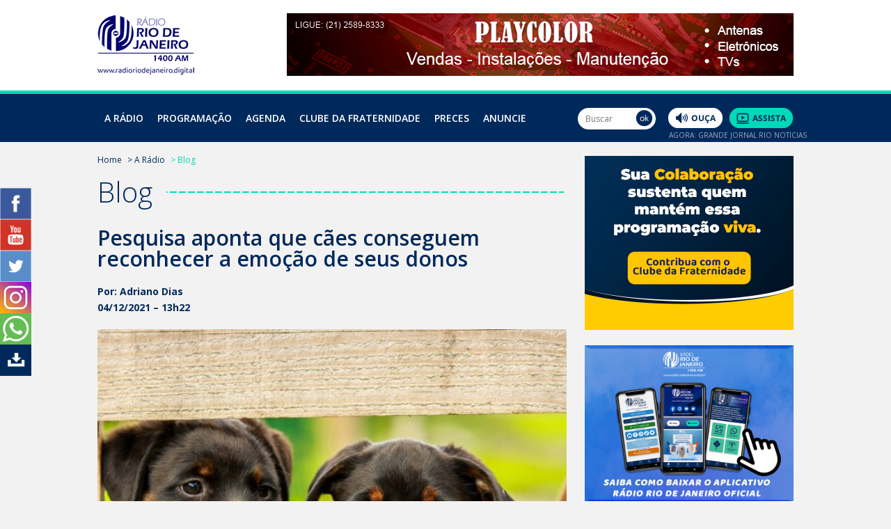

--- FILE ---
content_type: text/html; charset=UTF-8
request_url: https://radioriodejaneiro.digital/blog/caes-conseguem-reconhecer-emocao-de-seus-donos/
body_size: 13239
content:
<!DOCTYPE html>
<html lang="pt-br">
<head>
    <meta charset="utf-8">
	<title>Pesquisa aponta que cães conseguem reconhecer a emoção de seus donos | Rádio Rio de Janeiro</title>

<!-- This site is optimized with the Yoast SEO plugin v4.1 - https://yoast.com/wordpress/plugins/seo/ -->
<link rel="canonical" href="https://radioriodejaneiro.digital/blog/caes-conseguem-reconhecer-emocao-de-seus-donos/" />
<meta property="og:locale" content="pt_BR" />
<meta property="og:type" content="article" />
<meta property="og:title" content="Pesquisa aponta que cães conseguem reconhecer a emoção de seus donos | Rádio Rio de Janeiro" />
<meta property="og:description" content="Por: Adriano Dias 04/12/2021 &#8211; 13h22 &nbsp; Essa publicação começa com uma frase nada clichê&#8230; só que não. &#8220;O cão é o melhor amigo do homem&#8221; não é apenas uma citação que enaltece a importância da relação do bicho do homem, mas é também parâmetro para um importante estudo científico. Pesquisadores da Universidade de São &hellip;" />
<meta property="og:url" content="https://radioriodejaneiro.digital/blog/caes-conseguem-reconhecer-emocao-de-seus-donos/" />
<meta property="og:site_name" content="Rádio Rio de Janeiro" />
<meta property="article:publisher" content="https://www.facebook.com/Rádio-Rio-de-Janeiro-1692901484264506/" />
<meta property="article:tag" content="&quot;O cão é o melhor amigo do homem&quot;" />
<meta property="article:tag" content="animais" />
<meta property="article:tag" content="bichos" />
<meta property="article:tag" content="bravo" />
<meta property="article:tag" content="Cães" />
<meta property="article:tag" content="chimpanzés" />
<meta property="article:tag" content="expressões neutras" />
<meta property="article:tag" content="feliz." />
<meta property="article:tag" content="folha de jornal" />
<meta property="article:tag" content="Laboratório do IP" />
<meta property="article:tag" content="negativas (raiva)" />
<meta property="article:tag" content="positivas (alegria)" />
<meta property="article:tag" content="primatas" />
<meta property="article:tag" content="reconhecer emoções" />
<meta property="article:tag" content="reino unido" />
<meta property="article:tag" content="triste" />
<meta property="article:tag" content="Universidade de Lincoln" />
<meta property="article:tag" content="Universidade de São Paulo (USP)" />
<meta property="og:image" content="https://radioriodejaneiro.digital/wp-content/uploads/2021/12/materia-blog-2-cachorros.jpg" />
<meta name="twitter:card" content="summary" />
<meta name="twitter:description" content="Por: Adriano Dias 04/12/2021 &#8211; 13h22 &nbsp; Essa publicação começa com uma frase nada clichê&#8230; só que não. &#8220;O cão é o melhor amigo do homem&#8221; não é apenas uma citação que enaltece a importância da relação do bicho do homem, mas é também parâmetro para um importante estudo científico. Pesquisadores da Universidade de São [&hellip;]" />
<meta name="twitter:title" content="Pesquisa aponta que cães conseguem reconhecer a emoção de seus donos | Rádio Rio de Janeiro" />
<meta name="twitter:site" content="@Radio_RJ_1400am" />
<meta name="twitter:image" content="https://radioriodejaneiro.digital/wp-content/uploads/2021/12/materia-blog-2-cachorros.jpg" />
<meta name="twitter:creator" content="@Radio_RJ_1400am" />
<!-- / Yoast SEO plugin. -->

<link rel='dns-prefetch' href='//s.w.org' />
<link rel="alternate" type="application/rss+xml" title="Feed para Rádio Rio de Janeiro &raquo;" href="https://radioriodejaneiro.digital/feed/" />
<link rel="alternate" type="application/rss+xml" title="Feed de comentários para Rádio Rio de Janeiro &raquo;" href="https://radioriodejaneiro.digital/comments/feed/" />
		<script type="text/javascript">
			window._wpemojiSettings = {"baseUrl":"https:\/\/s.w.org\/images\/core\/emoji\/2.2.1\/72x72\/","ext":".png","svgUrl":"https:\/\/s.w.org\/images\/core\/emoji\/2.2.1\/svg\/","svgExt":".svg","source":{"concatemoji":"https:\/\/radioriodejaneiro.digital\/wp-includes\/js\/wp-emoji-release.min.js?ver=4.7"}};
			!function(a,b,c){function d(a){var b,c,d,e,f=String.fromCharCode;if(!k||!k.fillText)return!1;switch(k.clearRect(0,0,j.width,j.height),k.textBaseline="top",k.font="600 32px Arial",a){case"flag":return k.fillText(f(55356,56826,55356,56819),0,0),!(j.toDataURL().length<3e3)&&(k.clearRect(0,0,j.width,j.height),k.fillText(f(55356,57331,65039,8205,55356,57096),0,0),b=j.toDataURL(),k.clearRect(0,0,j.width,j.height),k.fillText(f(55356,57331,55356,57096),0,0),c=j.toDataURL(),b!==c);case"emoji4":return k.fillText(f(55357,56425,55356,57341,8205,55357,56507),0,0),d=j.toDataURL(),k.clearRect(0,0,j.width,j.height),k.fillText(f(55357,56425,55356,57341,55357,56507),0,0),e=j.toDataURL(),d!==e}return!1}function e(a){var c=b.createElement("script");c.src=a,c.defer=c.type="text/javascript",b.getElementsByTagName("head")[0].appendChild(c)}var f,g,h,i,j=b.createElement("canvas"),k=j.getContext&&j.getContext("2d");for(i=Array("flag","emoji4"),c.supports={everything:!0,everythingExceptFlag:!0},h=0;h<i.length;h++)c.supports[i[h]]=d(i[h]),c.supports.everything=c.supports.everything&&c.supports[i[h]],"flag"!==i[h]&&(c.supports.everythingExceptFlag=c.supports.everythingExceptFlag&&c.supports[i[h]]);c.supports.everythingExceptFlag=c.supports.everythingExceptFlag&&!c.supports.flag,c.DOMReady=!1,c.readyCallback=function(){c.DOMReady=!0},c.supports.everything||(g=function(){c.readyCallback()},b.addEventListener?(b.addEventListener("DOMContentLoaded",g,!1),a.addEventListener("load",g,!1)):(a.attachEvent("onload",g),b.attachEvent("onreadystatechange",function(){"complete"===b.readyState&&c.readyCallback()})),f=c.source||{},f.concatemoji?e(f.concatemoji):f.wpemoji&&f.twemoji&&(e(f.twemoji),e(f.wpemoji)))}(window,document,window._wpemojiSettings);
		</script>
		<style type="text/css">
img.wp-smiley,
img.emoji {
	display: inline !important;
	border: none !important;
	box-shadow: none !important;
	height: 1em !important;
	width: 1em !important;
	margin: 0 .07em !important;
	vertical-align: -0.1em !important;
	background: none !important;
	padding: 0 !important;
}
</style>
<link rel='stylesheet' id='contact-form-7-css'  href='https://radioriodejaneiro.digital/wp-content/plugins/contact-form-7/includes/css/styles.css?ver=4.6' type='text/css' media='all' />
<link rel='stylesheet' id='radiorj-style-css'  href='https://radioriodejaneiro.digital/wp-content/themes/radiorj/style.css?ver=4.7' type='text/css' media='all' />
<script type='text/javascript' src='https://radioriodejaneiro.digital/wp-includes/js/jquery/jquery.js?ver=1.12.4'></script>
<script type='text/javascript' src='https://radioriodejaneiro.digital/wp-includes/js/jquery/jquery-migrate.min.js?ver=1.4.1'></script>
<link rel='https://api.w.org/' href='https://radioriodejaneiro.digital/wp-json/' />
<link rel="EditURI" type="application/rsd+xml" title="RSD" href="https://radioriodejaneiro.digital/xmlrpc.php?rsd" />
<link rel="wlwmanifest" type="application/wlwmanifest+xml" href="https://radioriodejaneiro.digital/wp-includes/wlwmanifest.xml" /> 
<link rel='shortlink' href='https://radioriodejaneiro.digital/?p=24464' />
<link rel="alternate" type="application/json+oembed" href="https://radioriodejaneiro.digital/wp-json/oembed/1.0/embed?url=https%3A%2F%2Fradioriodejaneiro.digital%2Fblog%2Fcaes-conseguem-reconhecer-emocao-de-seus-donos%2F" />
<link rel="alternate" type="text/xml+oembed" href="https://radioriodejaneiro.digital/wp-json/oembed/1.0/embed?url=https%3A%2F%2Fradioriodejaneiro.digital%2Fblog%2Fcaes-conseguem-reconhecer-emocao-de-seus-donos%2F&#038;format=xml" />

<!-- This site is using AdRotate v5.12.2 to display their advertisements - https://ajdg.solutions/ -->
<!-- AdRotate CSS -->
<style type="text/css" media="screen">
	.g { margin:0px; padding:0px; overflow:hidden; line-height:1; zoom:1; }
	.g img { height:auto; }
	.g-col { position:relative; float:left; }
	.g-col:first-child { margin-left: 0; }
	.g-col:last-child { margin-right: 0; }
	@media only screen and (max-width: 480px) {
		.g-col, .g-dyn, .g-single { width:100%; margin-left:0; margin-right:0; }
	}
</style>
<!-- /AdRotate CSS -->

		<style type="text/css">.recentcomments a{display:inline !important;padding:0 !important;margin:0 !important;}</style>
		    <meta name="viewport" content="width=device-width, initial-scale=1, maximum-scale=1, user-scalable=0" />

    <link rel="stylesheet" href="//code.jquery.com/ui/1.12.1/themes/base/jquery-ui.css">

    <link rel="stylesheet" href="https://radioriodejaneiro.digital/wp-content/themes/radiorj/css/screen.css?v=22" media="all">
    
	    <link rel="stylesheet" href="https://radioriodejaneiro.digital/wp-content/themes/radiorj/js/chosen/radiorj.css" media="all">
        
    <link rel="shortcut icon" href="https://radioriodejaneiro.digital/wp-content/themes/radiorj/imagens/favicon.ico" type="image/x-icon">
    <link rel="stylesheet" href="https://radioriodejaneiro.digital/wp-content/themes/radiorj/js/colorbox/example3/colorbox.css" />


    <link rel="stylesheet" href="https://radioriodejaneiro.digital/wp-content/themes/radiorj/js/DatePicker/jquery-ui-min.css"/>


    <script src="https://code.jquery.com/jquery-1.12.4.js"></script>
    <script src="https://code.jquery.com/ui/1.12.1/jquery-ui.js"></script>


    <script src="https://radioriodejaneiro.digital/wp-content/themes/radiorj/js/jquery-2.0.3.min.js"></script>
    <script src="https://radioriodejaneiro.digital/wp-content/themes/radiorj/js/DatePicker/jquery-ui.js"></script>
    
    <!--[if lt IE 9]>
    <script src="//html5shim.googlecode.com/svn/trunk/html5.js"></script>
    <![endif]-->
    <script src="https://radioriodejaneiro.digital/wp-content/themes/radiorj/js/jquery.maskedinput.min-1.3.1.js"></script>
	<style>
		.mobile{ display: none }
		@media (max-width: 800px) {
		.mobile{ display: block }
		}
        header nav ul li ol#menu-prog li.programas li:last-child { display: list-item!important; }
		article#sobre p img{ width: inherit }
		
		/* banners */
		#dir img{ max-width:100% }
		
		article#anuncie ul, article#anuncie ol{ list-style: disc; margin: 0 0 20px 0 !important; }
		article#anuncie ul li, article#anuncie ol li{ margin: 0 0 0 40px; line-height: 180%; }
	</style>
</head>
<body>

<!-- header -->
<header>
    
    <div id="top">
    	<div id="bloqueio_busca"></div>
        <div class="centralizado">
        	<div id="menu_m"><a href="" id="menu_mobile"><img src="https://radioriodejaneiro.digital/wp-content/themes/radiorj/imagens/icones/menu-hamburger2.png" width="28" height="33" alt="Menu"></a></div>
            <div id="lupa">
                <a href="" id="bt_pesquisar"><img src="https://radioriodejaneiro.digital/wp-content/themes/radiorj/imagens/icones/lupa.png" width="20" height="20" alt="Pesquisar"></a>
                <div class="campo_busca">
                    <form name="busca" method="get" action="https://radioriodejaneiro.digital/" role="search">
                        <input type="text" name="s" value="" class="" id="busca_site" placeholder="Buscar">
                        <input type="image" src="/wp-content/themes/radiorj/imagens/botoes/ok.png" width="24" height="24" alt="Ok">
                    </form>
                </div>
            </div>
            <figure><a href="https://radioriodejaneiro.digital/" title="Home da Rádio Rio de Janeiro"><img src="https://radioriodejaneiro.digital/wp-content/themes/radiorj/imagens/radio-rio-de-janeiro-digital.png" width="139" height="85" alt="Rádio Rio de Janeiro"></a></figure>
            <div id="banner-topo"><div class="wp_bannerize Banner Topo - 728x90">
<div><a  onclick="WPBannerizeJavascript.incrementClickCount(179)"  href="https://radioriodejaneiro.digital/" rel="nofollow" target="_blank">
<img src="https://radioriodejaneiro.digital/wp-content/uploads/2021/12/playcolor-site.jpg" alt="Playcolor " width="728" height="90"/>
</a>
</div></div></div>
        </div>
    </div>
    
    <nav>
        <div class="centralizado">
            <ul>
                <li><a href="https://radioriodejaneiro.digital/historia-da-radio/" title="História da Rádio">A Rádio</a>
                    <ul style="width:230px !important">
                        <li><a href="https://radioriodejaneiro.digital/historia-da-radio/" title="História da Rádio">História da Rádio</a></li>
                        <li><a href="https://radioriodejaneiro.digital/sobre-a-fundacao/" title="Sobre a Fundação">Sobre a Fundação</a></li>
                        <li><a href="https://radioriodejaneiro.digital/ecad-informacoes/" title="ECAD – Informações (Online)">ECAD – Informações</a></li>
                        <li><a href="https://radioriodejaneiro.digital/material-para-divulgacao/" title="Material para Divulgação">Material para Divulgação</a></li>
                        <li><a href="https://radioriodejaneiro.digital/blog/" title="Blog">Blog</a></li>

                    </ul>
                </li>
                
                <li><a href="https://radioriodejaneiro.digital/programa/" title="Programação">Programação</a>
                    <ol id="menu-prog">
                        <li class="no-ar">
                            <h2><strong>No Ar</strong></h2>
                                                        
                                				 
																						 
												 
												                                      				 
																						 
												 
												 												 
												 
												 												 
												 
												                                      				 
																						 
												 
												                                      				 
																						 
												 
												 												 
												 
												 												 
												 
												                                      				 
																						 
												 
												                                      				 
																						 
												 
												                                      				 
																						 
												 
												 												 
												 
												                                      				 
																						 
												 
												                                      				 
										                                     				 
																						 
												 
												                                      				 
																						 
												 
												 												 
												 
												                                      				 
																						 
												 
												 												 
												 
												                                      				 
																						 
												 
												                                      				 
																						 
												 
												                                      				 
										                                     				 
																						 
												 
												 												 
												 
												 												 
												 
												                                      				 
																						 
												 
												 												 
												 
												                                      				 
																						 
												 
												 												 
												 
												 												 
												 
												 												 
												 
												                                      				 
																						 
												 
												 												 
												 
												 												 
												 
												                                      				 
																						 
												 
												 												 
												 
												 												 
												 
												                                      				 
																						 
												 
												 												 
												 
												 												 
												 
												                                      				 
																						 
												 
												 												 
												 
												 												 
												 
												 												 
												 
												 												 
												 
												                                      				 
																						 
												 
												 												 
												 
												 												 
												 
												                                      				 
																						 
												 
												 												 
												 
												                                      				 
																						 
												 
												 												 
												 
												 												 
												 
												 												 
												 
												                                      				 
																						 
												 
												 												 
												 
												                                      				 
																						 
												 
												 												 
												 
												                                      				 
																						 
												 
												                                      				 
																						 
												 
												 												 
												 
												                                      				 
																						 
												 
												 												 
												 
												                                      				 
																						 
												 
												 												 
												 
												 												 
												 
												 												 
												 
												                                      				 
										                                     				 
																						 
												 
												 												 
												 
												 												 
												 
												 												 
												 
												                                      				 
																						 
												 
												 												 
												 
												                                      				 
																						 
												 
												 												 
												 
												                                      				 
										                                     				 
																						 
												 
												 												 
												 
												                                      				 
										                                     				 
										                                     				 
																						 
												 
												 												 
												 
												                                      				 
																						 
												 
												 												 
												 
												 												 
												 
												                                      				 
																						 
												 
												                                      				 
																						 
												 
												                                      				 
																						 
												 
												                                      				 
																						 
												 
												 												 
												 
												                                      				 
																						 
												 
												 												 
												 
												                                      				 
																						 
												 
												 												 
												 
												                                      				 
																						 
												 
												 												 
												 
												 												 
												 
												 												 
												 
												 												 
												 
												 												 
												 
												 												 
												 
												                                      				 
																						 
												 
												                                      				 
																						 
												 
												                                      				 
																						 
												 
												                                      				 
																						 
												 
												 												 
												 
												                                      				 
																						 
												 
												 												 
												 
												 												 
												 
												                                      				 
																	
													   														<h4>Grande Jornal Rio Notícias</h4>
														<p><strong>Sinopse</strong>: Notícias do Rio de Janeiro, do Brasil e do Mundo.
<br><br><br>
															<strong>Produção</strong>: Rádio Rio de Janeiro<br><br><br>
															<strong>Apresentação</strong>:  Rádio Rio de Janeiro														</p>
														<p class="dias">D <strong>S</strong> <strong>T</strong> <strong>Q</strong> <strong>Q</strong> <strong>S</strong> S </p>							
														<p class="hora">11:30 às 11:55 </p>
                                                        <p class="botoes">
                                                        <a href="javascript:void(0);" onclick='popupwindow("/player/wp-content/themes/radiorj/player.php","Player","743","400");' title="Ouça"><img src="https://radioriodejaneiro.digital/wp-content/themes/radiorj/imagens/botoes/menu-ouca.png" width="99" height="37" alt="Ouça" class="nomargin"></a>
															<a href="javascript:void(0);" onclick='popupwindow("/player/wp-content/themes/radiorj/player-video.php","Player","743","450");' title="Assista"><img src="https://radioriodejaneiro.digital/wp-content/themes/radiorj/imagens/botoes/menu-assista.png" width="116" height="37" alt="Assista"></a>
														</p>
																									 
												 
												 												 
												 
												 												 
												 
												 												 
												 
												 												 
												 
												                                      				 
										                                     				 
										                                     				 
										                                     				 
										                                     				 
										                                     				 
										                                     				 
										                                     				 
										                                     				 
										                                     				 
										                                     				 
										                                     				 
										                                     				 
										                                     				 
										                                     				 
										                                     				 
										                                     				 
										                                     				 
										                                     				 
										                                     				 
										                                     				 
										                                     				 
										                                     				 
										                                     				 
										                                     				 
										                                     				 
										                                     				 
										                                     				 
										                                     				 
										                                     				 
										                                     				 
										                                     				 
										                                     				 
										                                     				 
										                                     				 
										                                     				 
										                                                  				
                            <div class="separador-no-ar"></div>

                            <figure style="margin-bottom: -20px;"><a href="https://radioriodejaneiro.digital/programa/" title="Veja a programação completa"><img
                                        src="/wp-content/themes/radiorj/imagens/botoes/veja-a-programacao-completa-new.png"
                                        width="223" height="35" alt="Programação completa"></a></figure>

                            <figure><a href="https://radioriodejaneiro.digital/wp-content/uploads/2025/11/guia-programacao-rrj-25.pdf" title="Veja a programação completa" target="_blank"><img
                                        src="/wp-content/themes/radiorj/imagens/botoes/programacao-completa-pdf-new.png"
                                        width="223" height="35" alt="Programação completa (PDF)"></a></figure>

                        </li>

                        <li class="programas">
                            <div class="maior">
                                <h3><strong>Programas</strong></h3>
                                <ul>
                                    
                                    
                                                                                <li><a href="https://radioriodejaneiro.digital/programa/consolacao-de-jesus/" title="A Consolação de Jesus">A Consolação de Jesus </a></li>

                                                                                                                            <li><a href="https://radioriodejaneiro.digital/programa/musica-espirita-esta-no-ar/" title="A Música Espírita está no Ar">A Música Espírita está no Ar </a></li>

                                                                                                                            <li><a href="https://radioriodejaneiro.digital/programa/a-voz-da-alianca-da-fraternidade/" title="A Voz da Aliança da Fraternidade">A Voz da Aliança da Fraternidade </a></li>

                                                                                                                            <li><a href="https://radioriodejaneiro.digital/programa/cruzada-dos-militares-espiritas/" title="A Voz da Cruzada dos Militares Espíritas">A Voz da Cruzada dos Militares Espíritas </a></li>

                                                                                                                            <li><a href="https://radioriodejaneiro.digital/programa/a-voz-das-cooperadoras-do-bem/" title="A Voz das Cooperadoras do Bem Amelie Boudet">A Voz das Cooperadoras do Bem Amelie Boudet </a></li>

                                                                                                                            <li><a href="https://radioriodejaneiro.digital/programa/a-voz-do-brasil/" title="A Voz do Brasil">A Voz do Brasil </a></li>

                                                                                                                            <li><a href="https://radioriodejaneiro.digital/programa/almanaque-radio-rio-de-janeiro/" title="Almanaque Rádio Rio de Janeiro">Almanaque Rádio Rio de Janeiro </a></li>

                                                                                                                            <li><a href="https://radioriodejaneiro.digital/programa/analisando-os-fatos/" title="Analisando os Fatos">Analisando os Fatos </a></li>

                                                                                                                            <li><a href="https://radioriodejaneiro.digital/programa/aniversario-de-50-anos-da-radio-rio-de-janeiro/" title="Aniversário de 50 anos da Rádio Rio de Janeiro">Aniversário de 50 anos da Rádio Rio de Janeiro </a></li>

                                                                                                                            <li><a href="https://radioriodejaneiro.digital/programa/arte-em-exposicao/" title="Arte em Exposição">Arte em Exposição </a></li>

                                                                                                                            <li><a href="https://radioriodejaneiro.digital/programa/atualidade-da-mensagem-de-chico-xavier-2/" title="Atualidades da Mensagem de Chico Xavier">Atualidades da Mensagem de Chico Xavier </a></li>

                                                                                                                            <li><a href="https://radioriodejaneiro.digital/programa/cafe-literario/" title="Café Literário">Café Literário </a></li>

                                                                                                                            <li><a href="https://radioriodejaneiro.digital/programa/caminho-do-senhor-emissora-da-fraternidade/" title="Caminho do Senhor">Caminho do Senhor </a></li>

                                                                                                                            <li><a href="https://radioriodejaneiro.digital/programa/comunicacao-espirita-do-ceerj/" title="CEERJ em Movimento">CEERJ em Movimento </a></li>

                                                                                                                            <li><a href="https://radioriodejaneiro.digital/programa/clube-da-fraternidade/" title="Clube da Fraternidade">Clube da Fraternidade </a></li>

                                                                                                                            <li><a href="https://radioriodejaneiro.digital/programa/conexao-espiritismo/" title="Conexão Espiritismo">Conexão Espiritismo </a></li>

                                                                                                                            <li><a href="https://radioriodejaneiro.digital/programa/conversando-sobre-mediunidade/" title="Conversando Sobre Mediunidade">Conversando Sobre Mediunidade </a></li>

                                                                                                                            <li><a href="https://radioriodejaneiro.digital/programa/culto-cristao-no-ar-3/" title="Culto Cristão no Ar">Culto Cristão no Ar </a></li>

                                                                                                                            <li><a href="https://radioriodejaneiro.digital/programa/curso-basico-de-esperanto/" title="Curso Básico de Esperanto">Curso Básico de Esperanto </a></li>

                                                                                            </ul><ul class="col2">
                                                                                                                            <li><a href="https://radioriodejaneiro.digital/programa/debate-na-rio/" title="Debate na Rio">Debate na Rio </a></li>

                                                                                                                            <li><a href="https://radioriodejaneiro.digital/programa/educar-para-crescer/" title="Educar para Crescer">Educar para Crescer </a></li>

                                                                                                                            <li><a href="https://radioriodejaneiro.digital/programa/programa-em-defesa-da-vida/" title="Em Defesa da Vida">Em Defesa da Vida </a></li>

                                                                                                                            <li><a href="https://radioriodejaneiro.digital/programa/encontro-com-jesus-2/" title="Encontro com Jesus">Encontro com Jesus </a></li>

                                                                                                                            <li><a href="https://radioriodejaneiro.digital/programa/entre-terra-e-o-ceu/" title="Entre a Terra e o Céu (Programa Online)">Entre a Terra e o Céu (Programa Online) </a></li>

                                                                                                                            <li><a href="https://radioriodejaneiro.digital/programa/escuta-que-ai-vem-historia/" title="Escuta, que aí Vem História">Escuta, que aí Vem História </a></li>

                                                                                                                            <li><a href="https://radioriodejaneiro.digital/programa/espaco-jovem/" title="Espaço Jovem">Espaço Jovem </a></li>

                                                                                                                            <li><a href="https://radioriodejaneiro.digital/programa/esperanca-e-luz/" title="Esperança e Luz">Esperança e Luz </a></li>

                                                                                                                            <li><a href="https://radioriodejaneiro.digital/programa/esperanto/" title="Esperanto &#8211; A Língua da Fraternidade">Esperanto &#8211; A Língua da Fraternidade </a></li>

                                                                                                                            <li><a href="https://radioriodejaneiro.digital/programa/esperanto-la-konsolanto/" title="Esperanto La Konsolanto (Programa Online)">Esperanto La Konsolanto (Programa Online) </a></li>

                                                                                                                            <li><a href="https://radioriodejaneiro.digital/programa/esperanto-la-lingvo-de-frateco/" title="Esperanto La Lingvo de Frateco (Programa Online)">Esperanto La Lingvo de Frateco (Programa Online) </a></li>

                                                                                                                            <li><a href="https://radioriodejaneiro.digital/programa/programa-estudos-das-obras-de-andre-luiz/" title="Estudo das Obras de André Luiz">Estudo das Obras de André Luiz </a></li>

                                                                                                                            <li><a href="https://radioriodejaneiro.digital/programa/estudo-das-obras-de-emmanuel/" title="Estudo das obras de Emmanuel">Estudo das obras de Emmanuel </a></li>

                                                                                                                            <li><a href="https://radioriodejaneiro.digital/programa/estudo-sistematico-da-doutrina-espirita/" title="Estudo Sistematizado da Doutrina Espírita">Estudo Sistematizado da Doutrina Espírita </a></li>

                                                                                                                            <li><a href="https://radioriodejaneiro.digital/programa/evangelho-e-vida/" title="Evangelho e Vida">Evangelho e Vida </a></li>

                                                                                                                            <li><a href="https://radioriodejaneiro.digital/programa/espiritismo-evangelho-e-esperanto/" title="Evangelho, Espiritismo e Esperanto">Evangelho, Espiritismo e Esperanto </a></li>

                                                                                                                            <li><a href="https://radioriodejaneiro.digital/programa/evangelizartes/" title="Evangelizartes">Evangelizartes </a></li>

                                                                                                                            <li><a href="https://radioriodejaneiro.digital/programa/falando-de-arte/" title="Falando de Arte">Falando de Arte </a></li>

                                                                                                                            <li><a href="https://radioriodejaneiro.digital/programa/familia-em-foco/" title="Família em Foco">Família em Foco </a></li>

                                                                                            </ul><ul class="col3">
                                                                                                                            <li><a href="https://radioriodejaneiro.digital/programa/grande-jornal-rio-noticias/" title="Grande Jornal Rio Notícias">Grande Jornal Rio Notícias </a></li>

                                                                                                                            <li><a href="https://radioriodejaneiro.digital/programa/ha-dois-mil-anos/" title="Há Dois Mil Anos (Programa Online)">Há Dois Mil Anos (Programa Online) </a></li>

                                                                                                                            <li><a href="https://radioriodejaneiro.digital/programa/isso-e-papo-de-espirita/" title="Isso é papo de Espírita!">Isso é papo de Espírita! </a></li>

                                                                                                                            <li><a href="https://radioriodejaneiro.digital/programa/jesus-sempre/" title="Jesus Sempre">Jesus Sempre </a></li>

                                                                                                                            <li><a href="https://radioriodejaneiro.digital/programa/lar-de-frei-luiz-apresenta-palestra-que-voce-nao-assistiu/" title="Lar de Frei Luiz apresenta A Palestra que você não assistiu">Lar de Frei Luiz apresenta A Palestra que você não assistiu </a></li>

                                                                                                                            <li><a href="https://radioriodejaneiro.digital/programa/feb-em-homenagem-ao-leon-denis/" title="Letras que apontam Estrelas &#8220;FEB em homenagem aos 175 anos de Léon Denis&#8221;">Letras que apontam Estrelas &#8220;FEB em homenagem aos 175 anos de Léon Denis&#8221; </a></li>

                                                                                                                            <li><a href="https://radioriodejaneiro.digital/programa/libertacao/" title="Libertação (Programa Online)">Libertação (Programa Online) </a></li>

                                                                                                                            <li><a href="https://radioriodejaneiro.digital/programa/luz-na-penumbra/" title="Luz na Penumbra">Luz na Penumbra </a></li>

                                                                                                                            <li><a href="https://radioriodejaneiro.digital/programa/manha-na-rio/" title="Manhã na Rio">Manhã na Rio </a></li>

                                                                                                                            <li><a href="https://radioriodejaneiro.digital/programa/meditacao-e-evocacao-da-ave-maria-2/" title="Meditação e Evocação da Ave Maria">Meditação e Evocação da Ave Maria </a></li>

                                                                                                                            <li><a href="https://radioriodejaneiro.digital/programa/mediunidade-e-obsessao-2/" title="Mediunidade e Obsessão">Mediunidade e Obsessão </a></li>

                                                                                                                            <li><a href="https://radioriodejaneiro.digital/programa/memorias-de-um-suicida/" title="Memórias de um suicida: Estudo das Obras de Yvonne do Amaral Pereira">Memórias de um suicida: Estudo das Obras de Yvonne do Amaral Pereira </a></li>

                                                                                                                            <li><a href="https://radioriodejaneiro.digital/programa/mensagens-de-esperanca-2/" title="Mensagens de Esperança">Mensagens de Esperança </a></li>

                                                                                                                            <li><a href="https://radioriodejaneiro.digital/programa/mensagem-espirita/" title="Mensagens Espíritas">Mensagens Espíritas </a></li>

                                                                                                                            <li><a href="https://radioriodejaneiro.digital/programa/missionarios-da-luz-programa-online/" title="Missionários da Luz (Programa Online)">Missionários da Luz (Programa Online) </a></li>

                                                                                                                            <li><a href="https://radioriodejaneiro.digital/programa/momento-espirita/" title="Momento Espírita">Momento Espírita </a></li>

                                                                                                                            <li><a href="https://radioriodejaneiro.digital/programa/momentos-com-joanna-de-angelis-2/" title="Momentos com Joanna de Ângelis">Momentos com Joanna de Ângelis </a></li>

                                                                                                                                                        <li><a href="/nos-passos-de-jesus/" title="Nos Passos de Jesus">Nos Passos de Jesus</a></li>
                                </ul>
                            </div>
                        </li>
                    </ol>
                    
                </li>
				<li class="mobile"><a href="https://radioriodejaneiro.digital/wp-content/uploads/2025/07/guia-programacao-rrj-25.pdf" title="Programação completa" target="_blank">Faça o Download da programação</a></li>

                <li><a href="https://radioriodejaneiro.digital/agenda-espirita/" title="Agenda espírita">Agenda</a></li>
                
                <li class="sub-mobile"><a href="https://radioriodejaneiro.digital/clube-da-fraternidade/" title="Clube da Fraternidade">Clube da Fraternidade</a>
                    <span class="toggle-submenu"></span>
                    <ul>
                        <li><a href="https://radioriodejaneiro.digital/clube-da-fraternidade/" title="Cadastre-se">Cadastre-se</a></li>
                        <li><a href="https://radioriodejaneiro.digital/contribua/" title="Contribua Conosco">Contribua</a></li>
                        <li><a href="https://radioriodejaneiro.digital/noticias-do-clube/" title="Notícias do Clube">Notícias do Clube</a></li>
                    </ul>
                </li>
                <li><a href="https://radioriodejaneiro.digital/preces/" title="Preces">Preces</a></li>
                <li><a href="https://radioriodejaneiro.digital/anuncie/" title="Anuncie">Anuncie</a></li>
                <!--<li><a href="https://radioriodejaneiro.digital/magia-do-natal/" title="Magia do Natal">Magia do Natal</a></li>-->
                <li class="blog hidden"><a href="https://radioriodejaneiro.digital/blog/" title="Blog">Blog</a></li>
                <li class="ouca-mobile"><a href="/player/wp-content/themes/radiorj/player-mobile.php" title="Ouça ao Vivo">Ouça ao Vivo</a></li>
                <li class="ouca-mobile"><a href="/player/wp-content/themes/radiorj/player-video-mobile.php" target="_self" title="Assista ao Vivo">Assista ao Vivo</a></li>
				<li class="mobile"><a href="https://radioriodejaneiro.digital/material-para-divulgacao/" title="Material para Divulgação">Material para Divulgação</a></li>
            </ul>
        </div>
        
        <div class="busca_desktop">
            <form name="busca" method="get" action="/" role="search">
                <input type="text" name="s" value="" class="" id="busca_site2" placeholder="Buscar">
                <input type="image" src="/wp-content/themes/radiorj/imagens/botoes/ok.png" width="24" height="24" alt="Ok">
            </form>
        </div>
        
        <div class="botoes-prog">
            <a href="javascript:void(0);" onclick='popupwindow("/player/wp-content/themes/radiorj/player.php","Player","770","510");' title="Ouça"><img src="https://radioriodejaneiro.digital/wp-content/themes/radiorj/imagens/botoes/ouca.png" width="78" height="29" alt="Ouça"></a>
            <a href="javascript:void(0);" onclick='popupwindow("/player/wp-content/themes/radiorj/player-video.php","Player","770","510");' title="Assista"><img src="https://radioriodejaneiro.digital/wp-content/themes/radiorj/imagens/botoes/assista2.png" width="91" height="29" alt="Assista"></a>
            <p>agora: Grande Jornal Rio Notícias</p>
        </div>
    </nav>
</header>
<script type="text/javascript" >
    function popupwindow(url, title, w, h) {
        var left = (screen.width/2)-(w/2);
        var top = (screen.height/2)-(h/2);
        return window.open(url, title, 'toolbar=no, location=no, directories=no, status=no, menubar=no, scrollbars=no, resizable=no, copyhistory=no, width='+w+', height='+h+', top='+top+', left='+left);
    }


    $( function() {
        // Ativa o acordeão da pagina de videos
        $( "#accordion" ).accordion({
            collapsible: true
        });

    });
        
</script>
    <!-- miolo -->
    <div id="site">
        <div class="centralizado">
            <div id="esq">
                <div id="breadcrumb">
                    <ul>
                        <li><a href="https://radioriodejaneiro.digital" title="">Home</a></li>
                        <li><a href="https://radioriodejaneiro.digital/sobre-a-fundacao" title="">> A Rádio</a></li>
                        <li>> Blog</li>
                    </ul>
                </div>

                <h1><strong>Blog</strong></h1>

                <article id="blog">
                <style>p a{text-decoration: underline;}</style>


                    


                    <!-- exemplo de um post formato texto -->
                    <h2>Pesquisa aponta que cães conseguem reconhecer a emoção de seus donos</h2>
                    <p><strong>Por: Adriano Dias</strong><br />
<strong>04/12/2021 &#8211; 13h22</strong></p>
<figure id="attachment_24465" style="width: 674px" class="wp-caption alignnone"><img class="wp-image-24465" src="https://radioriodejaneiro.digital/wp-content/uploads/2021/12/materia-blog-2-cachorros.jpg" width="674" height="449" srcset="https://radioriodejaneiro.digital/wp-content/uploads/2021/12/materia-blog-2-cachorros.jpg 1280w, https://radioriodejaneiro.digital/wp-content/uploads/2021/12/materia-blog-2-cachorros-300x200.jpg 300w, https://radioriodejaneiro.digital/wp-content/uploads/2021/12/materia-blog-2-cachorros-768x512.jpg 768w, https://radioriodejaneiro.digital/wp-content/uploads/2021/12/materia-blog-2-cachorros-1024x682.jpg 1024w" sizes="(max-width: 674px) 100vw, 674px" /><figcaption class="wp-caption-text">Estudo foi conduzido pela Universidade de São Paulo junto com universidade britânica. (Foto reprodução internet)</figcaption></figure>
<p>&nbsp;</p>
<p>Essa publicação começa com uma frase nada clichê&#8230; só que não. &#8220;O cão é o melhor amigo do homem&#8221; não é apenas uma citação que enaltece a importância da relação do bicho do homem, mas é também parâmetro para um importante estudo científico. Pesquisadores da Universidade de São Paulo (USP), apontaram que os cães são capazes de reconhecer emoções, além de saber quando você está bravo, triste, ou feliz. A pesquisa foi elaborada de forma conjunta com a Universidade de Lincoln, no Reino Unido e avaliou 90 cães, onde foi possível confirmar que os bichanos são capazes não apenas de entender nossas emoções como de prever nossas reações.</p>
<h4><strong>De outras gerações </strong></h4>
<p>O ato de reconhecer emoções já havia sido observado em primatas, como chimpanzés, capazes de reconhecer emoções entre si, mas apenas com um estudo de 2016, conduzido pelos mesmos pesquisadores. Agora, eles mostraram que os cães vão além: reconhecem emoções humanas, não apenas da sua própria espécie – sendo os únicos animais a atingir esse feito. Dois anos depois, outro trabalho mostrou ainda que os cães respondem a esse reconhecimento de emoções de outra espécie.</p>
<p>Ao site da USP, Natália Albuquerque, uma das idealizadoras da pesquisa, destaca essa conexão: “assim, o próximo passo foi saber se eles entendem que o estado emocional de uma pessoa altera a forma como ela se comporta e, portanto, ele pode se ajustar a isso”, explica a cientista.</p>
<p>Além da Natalia Albuquerque, participam da pesquisa Briseida Resende, do Instituto de Psicologia da USP, e Daniel Mills, Kun Guo e Anna Wilkinson, da Universidade de Lincoln.</p>
<p>Para a realização do experimento, que foi registrado em vídeo, os pesquisadores detalharam que foram necessários 90 cães, duas atrizes, alguns objetos e uma sala no Laboratório do IP. O processo de recrutamento aconteceu de forma voluntária, seguindo alguns critérios como serem saudáveis, não agressivos, acostumados com novos lugares e pessoas e sem problemas de visão – o que dificultaria o teste. Concluído o processo de habituação da sala, os cães observaram uma interação entre duas atrizes, treinadas para, a cada sessão, demonstrarem expressões faciais neutras, positivas (alegria) ou negativas (raiva).</p>
<p>Vestidas da mesma maneira, elas passavam objetos uma para a outra, de forma silenciosa e, em seguida, sentavam-se com um pote de ração em uma das mãos e uma folha de jornal na outra. Com a coleira solta, o cão podia interagir com as atrizes, agora, ambas com expressões neutras. Para conseguir um pouco de ração, os cães precisavam pedir a uma das mulheres – e essa escolha revelou a capacidade desses animais.</p>
<h4><strong>Tá na cara </strong></h4>
<p>Os bichos decidiam tomar a decisão de interagir com a atriz que, no momento da observação, mostrava-se feliz, e evitava contato com a atriz antes com raiva. O experimento apontou que cães levam em consideração as expressões faciais humanas para tomar decisões, já que pode ser mais fácil conseguir alguns petiscos de alguém mais amigável.</p>
<p>“A pesquisa evidencia que os cães levam em conta as expressões das emoções dos humanos para fazer escolhas. As pessoas poderão perceber o animal como um ser que presta atenção ao que fazemos e que toma suas decisões com base nisso. Desta forma, acho que podemos desenvolver uma relação mais saudável e respeitosa”, afirma a coautora do trabalho, a professora Briseida.</p>
<p>&nbsp;</p>
<p><em>Com informações do Jornal da USP </em></p>
<p><em> </em></p>
<p><strong>Veja também:</strong> <a href="https://radioriodejaneiro.digital/blog/zooterapia-melhora-paciente-cancer-cachorro/#.YaeawlVKjIU">Médico relata melhora de paciente com câncer que recebeu visita de cachorro.</a></p>
                    <!-- /exemplo de um post formato audio -->







                    <div class="compartilhar">
                        <!-- AddThis Button BEGIN -->
                        <div class="addthis_toolbox addthis_default_style ">
                            <a class="addthis_button_facebook_like" fb:like:layout="button_count"></a>
                            <a class="addthis_button_tweet"></a>
                            <a class="addthis_button_pinterest_pinit" pi:pinit:layout="horizontal"></a>
                            <a class="addthis_counter addthis_pill_style"></a>
                        </div>
                        <script type="text/javascript">var addthis_config = {"data_track_addressbar":true};</script>
                        <script type="text/javascript" src="//s7.addthis.com/js/300/addthis_widget.js#pubid=ra-537f7c592af80703"></script>
                        <!-- AddThis Button END -->
                    </div>

                    <p class="voltar">> <a href="https://radioriodejaneiro.digital/blog" title="Voltar">Voltar</a></p>
                
                </article>

            </div>

            <!-- lateral direita -->
            <!-- lateral direita -->
<div id="dir">

        <div class="banner"><div class="g g-2"><div class="g-single a-7"><a class="gofollow" data-track="NywyLDEsNjA=" href="https://radioriodejaneiro.digital/contribua/"><img src="https://radioriodejaneiro.digital/wp-content/uploads/2025/07/quadrado.jpg" alt="Alcoólicos Anônimos" /></a></div></div></div>
    
    <!-- feirao -->
    <div class="banner"><div class="a-single a-12"><a class="gofollow" data-track="MTIsMCwxLDYw" href="https://www.youtube.com/shorts/HHP865Iu0SE" target="_blank"><img src="https://radioriodejaneiro.digital/wp-content/uploads/2023/12/tutorial-sitepeq.jpg" alt="Clique e saiba o tutorial da aplicativo Rádio Rio de Janeiro Oficial" /></a></div></div>
    
    <!-- Clube da Fraternidade -->
    <div class="banner"><div class="a-single a-13"><a class="gofollow" data-track="MTMsMCwxLDYw" href="https://radioriodejaneiro.digital/clube-da-fraternidade/" target="_blank"><img src="https://radioriodejaneiro.digital/wp-content/uploads/2023/12/cantinhosite-cf-novo.jpg" alt="Clube da Fraternidade" /></a></div></div>
    
    <!-- pix -->
    <div class="banner"><div class="a-single a-10"><a class="gofollow" data-track="MTAsMCwxLDYw" href="https://radioriodejaneiro.digital/contribua/" target="_blank"><img src="https://radioriodejaneiro.digital/wp-content/uploads/2021/02/cf_cantinho_3.jpg" alt="PIX" /></a></div></div>
    
    <!-- youtube -->
    <div class="banner"><div class="a-single a-14"><a class="gofollow" data-track="MTQsMCwxLDYw" href="https://www.youtube.com/user/radioriodejaneiro" target="_blank"><img src="https://radioriodejaneiro.digital/wp-content/uploads/2023/12/cf-cantinho-5.jpg" alt="Youtube" /></a></div></div>
    
    <!-- fale conosco -->
    <div class="banner"><div class="a-single a-9"><a class="gofollow" data-track="OSwwLDEsNjA=" href="https://radioriodejaneiro.digital/fale-conosco/" target="_blank"><img src="https://radioriodejaneiro.digital/wp-content/uploads/2022/11/cf_cantinho_4.jpg" alt="Fale Conosco" /></a></div></div>
    
    <!-- noticias -->
    <div class="banner"><div class="a-single a-11"><a class="gofollow" data-track="MTEsMCwxLDYw" href="https://ilhanoticias.com.br" target="_blank"><img src="https://radioriodejaneiro.digital/wp-content/uploads/2021/02/2-4-ilha.jpg" alt="Notícias" /></a></div></div>
    
    <!-- CVV/Naranon/Alcoolicos Anonimos -->
    <div class="banner"><div class="g g-1"><div class="g-single a-3"><a class="gofollow" data-track="MywxLDEsNjA=" href="https://www.aa.org.br"><img src="https://radioriodejaneiro.digital/wp-content/uploads/2023/06/banner-aa.png" alt="Alcoólicos Anônimos" /></a></div></div></div>
    
</div>
<!-- /lateral direita -->            <!-- /lateral direita -->

        </div>
    </div>
    <!-- /miolo -->

<!-- Rodapé -->
<footer>
    <div class="centralizado">
        <ul>
            <li>A rádio</li>
            <li><a href="https://radioriodejaneiro.digital/historia-da-radio/" title="História da rádio">História da rádio</a></li>
            <li><a href="https://radioriodejaneiro.digital/sobre-a-fundacao/" title="Sobre a fundação">Sobre a fundação</a></li>
                       <li><a href="https://radioriodejaneiro.digital/programa/" title="Programação">Programação</a></li>
            <li><a href="https://radioriodejaneiro.digital/material-para-divulgacao/" title="Material para Divulgação">Material para Divulgação</a></li>
			<li class=""><a href="https://radioriodejaneiro.digital/blog/" title="Blog">Blog</a></li>
		</ul>
        <!--<ul>
            <li>Agendas</li>
            <li><a href="https://radioriodejaneiro.digital/agenda-cultural/" title="Agenda cultural">Agenda cultural</a></li>
            <li><a href="https://radioriodejaneiro.digital/agenda-espirita/" title="Agenda espírita">Agenda espírita</a></li>
        </ul>-->
        <ul class="maior">
            <li>Serviços</li>
            <li><a href="https://radioriodejaneiro.digital/clube-da-fraternidade/" title="Clube da Fraternidade">Clube da Fraternidade</a></li>
            <li><a href="https://radioriodejaneiro.digital/agenda-espirita/" title="Agenda espírita">Agenda</a></li>
            <li><a href="https://radioriodejaneiro.digital/contribua/" title="Contribua">Contribua</a></li>
            <li><a href="https://radioriodejaneiro.digital/anuncie/" title="Anuncie">Anuncie</a></li>
            <li><a href="https://radioriodejaneiro.digital/utilidade-publica/" title="Utilidade pública">Utilidade pública</a></li>
        </ul>
        <ul class="ultimo">
            <li>Fale conosco</li>
            <li><a href="https://radioriodejaneiro.digital/fale-conosco/" title="Contato">Contato</a></li>
            <li><a href="https://radioriodejaneiro.digital/politica-de-privacidade/" title="Política de Privacidade">Política de Privacidade</a></li>
            <li><a href="tel:3386-1400">Tel: (21) 3386-1400</a></li>
            <!--<li><a href="mailto:faleconosco@radioriodejaneiro.am.br">E-mail: faleconosco@radioriodejaneiro.am.br</a></li>
            <li class="redes">
                <a href="https://www.facebook.com/R%C3%A1dio-Rio-de-Janeiro-1692901484264506/" title="Curta nossa página no Facebook" class="bt-facebook" target="_blank">Facebook</a>
                <a href="https://www.youtube.com/user/radioriodejaneiro" title="Siga nosso canal no Youtube" class="bt-youtube" target="_blank">Youtube</a>
                
                <a href="https://twitter.com/Radio_RJ_1400am" title="Twitter" class="bt-Twitter" target="_blank">Twitter</a>
                <a href="https://soundcloud.com/user-897104607" title="SoundCloud" class="bt-SoundCloud" target="_blank">SoundCloud</a>
                <a href="https://www.instagram.com/radioriodejaneiro1400am/" title="Instagram" class="bt-instagram" target="_blank">Instagram</a>
            </li>-->
        </ul>
        <!--<div id="facebook"><div class="fb-like-box" data-href="https://www.facebook.com/pages/R&#xe1;dio-Rio-de-Janeiro-1400-am/214901901869717" data-width="290" data-colorscheme="light" data-show-faces="true" data-header="false" data-stream="false" data-show-border="false"></div></div>-->
    </div>
</footer>
<div id="rodape">
    <div class="centralizado">
        <p>© Copyright 2018 - Fundação Cristã Espírita Cultural Paulo de Tarso / Rádio Rio de Janeiro</p>
        <figure>
            <a href="http://www.agenciatsuru.com.br/?utm_source=Radio_RJ&utm_medium=Site&utm_campaign=desenvolvido_por" target="_blank" title="Desenvolvido pela Tsuru Agência Digital"><img src="https://radioriodejaneiro.digital/wp-content/themes/radiorj/imagens/tsuru.png" width="87" height="17" alt="Tsuru Agência Digital">
                <figcaption>Desenvolvido pela</figcaption></a>
        </figure>
    </div>
</div>
<!-- /Rodapé -->



<div id="barra_lateral">
	<ul>
    	<li><a href="https://www.facebook.com/R%C3%A1dio-Rio-de-Janeiro-1692901484264506/" target="_blank"><img src="https://radioriodejaneiro.digital/wp-content/themes/radiorj/imagens/icones/bt_facebook.png" width="45" height="45" alt="Facebook" /></a></li>
        <li><a href="https://www.youtube.com/user/radioriodejaneiro" target="_blank"><img src="https://radioriodejaneiro.digital/wp-content/themes/radiorj/imagens/icones/bt_youtube.png" width="45" height="45" alt="Youtube" /></a></li>
        <li><a href="https://twitter.com/Radio_RJ_1400am" target="_blank"><img src="https://radioriodejaneiro.digital/wp-content/themes/radiorj/imagens/icones/bt_twitter.png" width="45" height="45" alt="Twitter" /></a></li>
        <!--<li><a href="https://soundcloud.com/user-897104607" target="_blank"><img src="https://radioriodejaneiro.digital/wp-content/themes/radiorj/imagens/icones/bt_soundcloud.png" width="45" height="45" alt="SoundCloud" /></a></li>-->
        <li><a href="https://www.instagram.com/radioriodejaneiro1400am/" target="_blank"><img src="https://radioriodejaneiro.digital/wp-content/themes/radiorj/imagens/icones/bt_instagram.png" width="45" height="45" alt="Instagram" /></a></li>
        <!--<li><a href="https://radioriodejaneiro.digital/clube-da-fraternidade/"><img src="https://radioriodejaneiro.digital/wp-content/themes/radiorj/imagens/icones/fraternidade.png" width="45" height="45" alt="Clube da Fraternidade" /></a></li>-->
        <li><a href="https://radioriodejaneiro.digital/fale-conosco/"><img src="https://radioriodejaneiro.digital/wp-content/themes/radiorj/imagens/icones/bt_whatsapp.png" width="45" height="45" alt="WhatsApp" /></a></li>
        <li><a href="https://radioriodejaneiro.digital/material-para-divulgacao/" title="Clique para fazer o download do material de divulgação da Rádio Rio de Janeiro"><img src="https://radioriodejaneiro.digital/wp-content/themes/radiorj/imagens/icones/bt_download.png" width="45" height="45" alt="Down" /></a></li>
    </ul>
</div>



<script src="https://radioriodejaneiro.digital/wp-content/themes/radiorj/js/colorbox/jquery.colorbox-min.js"></script>
<script src="https://radioriodejaneiro.digital/wp-content/themes/radiorj/js/setVal.js"></script>
<script src="https://radioriodejaneiro.digital/wp-content/themes/radiorj/js/checkForm.js"></script>
<script>

var opera = (navigator.userAgent.match(/Opera|OPR\//) ? true : false);
if(opera){
	$("#busca_site").addClass("opera");
}

$(document).ready(function(){


	// Menu suave
	/*$('nav ul, nav ol').superfish({
	 delay:400,
	 speed:50,
	 useClick:false,
	 animation:   {opacity:'show',height:'show'},
	 speed:         'normal',
	 speedOut:      'fast'
	 });*/

	/*$('#menu-contato').mouseover(function() {
	 $('#menu-contato ul').slideDown(200);
	 //$('nav ul li ul').css("display","block");
	 }).mouseout(function() {
	 $('#menu-contato ul').slideUp(200);
	 });*/

	// Slide de capa
	var tempo  = 6000;
	var total  = $("#barra-azul li").length;
	var indice = 1;
	var temporizador;
	$("#capa li:first-child").css("display", "block");
	$("#barra-azul li:first-child figure").addClass("select");

	$("#barra-azul li a").click(function(e){
		var liAtual = $(this).parent().index() + 1;

		$("#capa li").fadeOut(0);
		$("#capa li:nth-child("+liAtual+")").fadeIn(200);

		$("#barra-azul li figure").removeClass("select");
		$("#barra-azul li:nth-child("+liAtual+") figure").addClass("select");

		return false;
	});

	function nextSlide(){
		if(indice == total){
			$("#barra-azul li:nth-child("+1+")").find("a").trigger('click');
			indice = 1;
		}
		else{
			$("#barra-azul li:nth-child("+indice+")").next().find("a").trigger('click');
			indice ++;
		}
	}

	$("#slide").mouseover(function(e){ clearInterval(temporizador); });
	$("#slide").mouseleave(function(e){ temporizador = setInterval(nextSlide, tempo); });
	temporizador = setInterval(nextSlide, tempo);
	// /Slide de capa
	
	
	// Fixa menu
	$(window).scroll(function(){
		if ($(window).width() > 700){
			var topo = $('#topo').height() + $('#top').height();
			var scrollTop = $(window).scrollTop();
			if(scrollTop > topo)
				$('header nav').css({'position' : 'absolute !important', 'z-index' : '9999', 'position' : 'fixed'});
			else
				$('header nav').css({'position' : 'relative', 'margin-top' : 0});  
		}
	});
	
	
	// Topo
	$("#menu_mobile").click(function() {
		var menu = $("header nav ul").first();
		if (menu.is(":hidden")){
			menu.slideDown(500);
		} else {
			menu.slideUp(200);
		}
		return false;
	});
	$("#bt_pesquisar").click(function() {
		if ($("#lupa .campo_busca").is(":hidden")){
			$("#bloqueio_busca, #bloqueio_busca, #lupa .campo_busca").fadeIn(100);
			$("#bt_pesquisar").fadeOut(200);
		} else {
			$("#bloqueio_busca, #lupa .campo_busca").fadeOut(200);
			$("#bt_pesquisar").fadeIn(200);
		}
		return false;
	});
	$("#bloqueio_busca").click(function() {
		$("#bloqueio_busca, #lupa .campo_busca").fadeOut(200);
		$("#bt_pesquisar").fadeIn(200);
	});	
	
	// Fotos e videos
	$('.swipebox').colorbox({rel:'colorbox'});

});
</script>

<!-- WP Banerize -->
<script type='text/javascript'>
/* <![CDATA[ */
var wpBannerizeJavascriptLocalization = {
	ajaxURL: "https://radioriodejaneiro.digital/wp-admin/admin-ajax.php"
};
/* ]]> */
</script>
<script type='text/javascript' src='https://radioriodejaneiro.digital/wp-content/plugins/wp-bannerize/js/wpBannerizeFrontend.min.js?ver=3.1.6'></script>
<!-- /WP Banerize -->

<div id="fb-root"></div>
<script>
    (function(d, s, id) {
        var js, fjs = d.getElementsByTagName(s)[0];
        if (d.getElementById(id)) return;
        js = d.createElement(s); js.id = id;
        js.src = "//connect.facebook.net/pt_BR/sdk.js#xfbml=1&appId=139249569603566&version=v2.0";
        fjs.parentNode.insertBefore(js, fjs);
    }(document, 'script', 'facebook-jssdk'));
</script>






<!-- Menu Mobile -->
<script>
jQuery(document).ready(function($) {
	// $('.sub-mobile > .toggle-submenu').on('click', function(e) {
	// 	e.preventDefault();
	// 	var parent = $(this).closest('.sub-mobile');
	// 	parent.toggleClass('open');
	// });
	$('.sub-mobile > .toggle-submenu').on('click', function (e) {
	e.preventDefault();

	const parent = $(this).closest('.sub-mobile');
	const submenu = parent.children('ul')[0];

	const isOpen = parent.hasClass('open');

	if (isOpen) {
		// FECHAR COM ANIMAÇÃO
		submenu.style.maxHeight = submenu.scrollHeight + 'px'; // define altura atual para iniciar transição
		submenu.style.opacity = '1';

		// força reflow
		submenu.offsetHeight;

		// inicia fechamento
		submenu.style.maxHeight = '0px';
		submenu.style.opacity = '0';

		// remove a classe após transição
		submenu.addEventListener('transitionend', function handler(event) {
		if (event.propertyName === 'max-height') {
			parent.removeClass('open');
			submenu.removeEventListener('transitionend', handler);
		}
		});

	} else {
		// ABRIR COM ANIMAÇÃO
		parent.addClass('open');

		// aguarda aplicação de estilos
		requestAnimationFrame(() => {
		submenu.style.maxHeight = submenu.scrollHeight + 'px';
		submenu.style.opacity = '1';
		});
	}
	});
});

</script>


<!-- Global site tag (gtag.js) - Google Analytics Universal - Tsuru -->
<script async src="https://www.googletagmanager.com/gtag/js?id=UA-71780074-1"></script>
<script>
  window.dataLayer = window.dataLayer || [];
  function gtag(){dataLayer.push(arguments);}
  gtag('js', new Date());
  gtag('config', 'UA-71780074-1');
</script>



<!-- Google tag (gtag.js) - GA4 - Tsuru -->
<script async src="https://www.googletagmanager.com/gtag/js?id=G-PEXQ1XMTDG"></script>
<script>
  window.dataLayer = window.dataLayer || [];
  function gtag(){dataLayer.push(arguments);}
  gtag('js', new Date());
  gtag('config', 'G-PEXQ1XMTDG');
</script>



<!-- Google tag (gtag.js) - GA4 - Radio RJ Proprio -->
<script async src="https://www.googletagmanager.com/gtag/js?id=G-13PCKHYELS"></script>
<script>
  window.dataLayer = window.dataLayer || [];
  function gtag(){dataLayer.push(arguments);}
  gtag('js', new Date());
  gtag('config', 'G-13PCKHYELS');
</script>


<script defer src="https://static.cloudflareinsights.com/beacon.min.js/vcd15cbe7772f49c399c6a5babf22c1241717689176015" integrity="sha512-ZpsOmlRQV6y907TI0dKBHq9Md29nnaEIPlkf84rnaERnq6zvWvPUqr2ft8M1aS28oN72PdrCzSjY4U6VaAw1EQ==" data-cf-beacon='{"version":"2024.11.0","token":"5e612ba89d664047a940f895615ed9ac","r":1,"server_timing":{"name":{"cfCacheStatus":true,"cfEdge":true,"cfExtPri":true,"cfL4":true,"cfOrigin":true,"cfSpeedBrain":true},"location_startswith":null}}' crossorigin="anonymous"></script>
</body>
</html>
